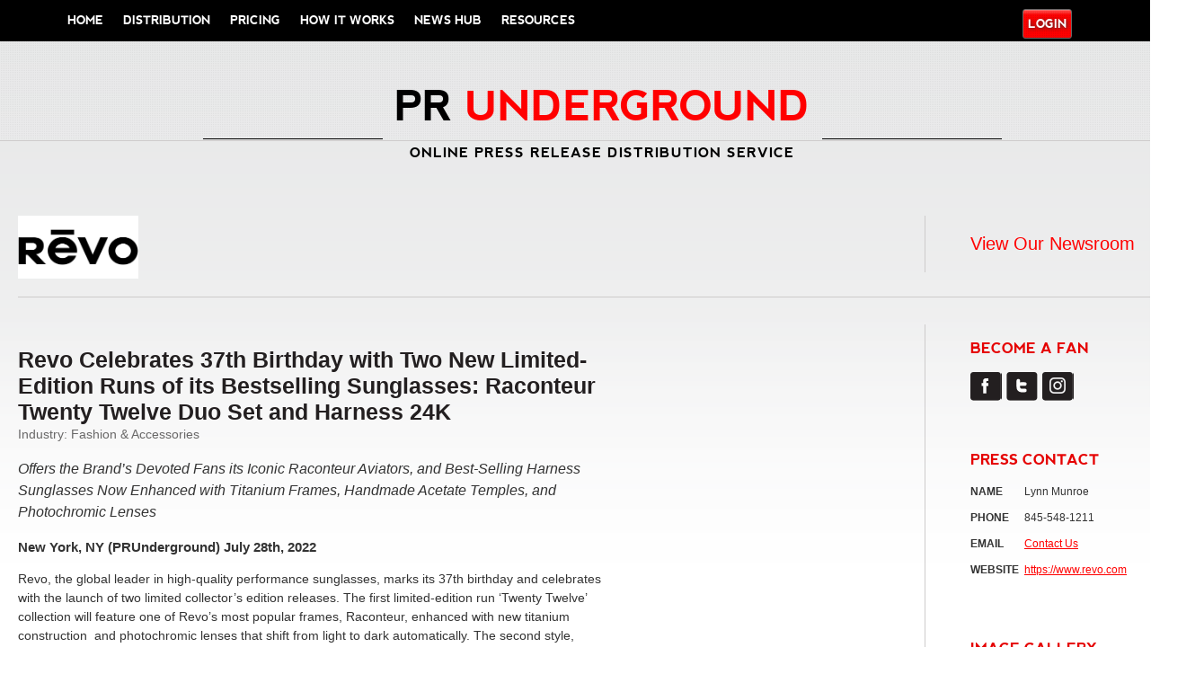

--- FILE ---
content_type: text/html; charset=UTF-8
request_url: https://www.prunderground.com/revo-celebrates-37th-birthday-with-two-new-limited-edition-runs-of-its-bestselling-sunglasses-raconteur-twenty-twelve-duo-set-and-harness-24k/00271942/
body_size: 19152
content:
<!DOCTYPE html PUBLIC "-//W3C//DTD XHTML 1.0 Transitional//EN" "https://www.w3.org/TR/xhtml1/DTD/xhtml1-transitional.dtd">

<!--[if IEMobile 7 ]> <html lang="en-US" prefix="og: https://ogp.me/ns#"class="no-js iem7" xmlns:fb="https://ogp.me/ns/fb#"> <![endif]-->
<!--[if lt IE 7 ]> <html lang="en-US" prefix="og: https://ogp.me/ns#" class="no-js ie6 oldie" xmlns:fb="https://ogp.me/ns/fb#"> <![endif]-->
<!--[if IE 7 ]>    <html lang="en-US" prefix="og: https://ogp.me/ns#" class="no-js ie7 oldie" xmlns:fb="https://ogp.me/ns/fb#"> <![endif]-->
<!--[if IE 8 ]>    <html lang="en-US" prefix="og: https://ogp.me/ns#" class="no-js ie8 oldie" xmlns:fb="https://ogp.me/ns/fb#"> <![endif]-->
<!--[if (gte IE 9)|(gt IEMobile 7)|!(IEMobile)|!(IE)]><!--><html lang="en-US" prefix="og: https://ogp.me/ns#" class="no-js" xmlns:fb="https://ogp.me/ns/fb#"><!--<![endif]-->
  
  <head>
      
<script>
    document.addEventListener('DOMContentLoaded', function() {
        const newsroom = /\/newsrooms\/[\w-]+/; // Matches release URLs like /release-title/00123123/
        const release = /\/([\w-]+)\/(\d+)\/$/; // Matches release URLs like /release-title/00123123/
        const currentURL = window.location.href;

        const contactButton = document.querySelector('a.contact-button');

        if (contactButton && !release.test(currentURL) && !newsroom.test(currentURL)) {
            contactButton.style.display = 'block';
        }
    });
</script>

<!-- Google tag (gtag.js) -->
<!--<script async src="https://www.googletagmanager.com/gtag/js?id=G-4QZR1N33JN"></script>
<script>
  window.dataLayer = window.dataLayer || [];
  function gtag(){dataLayer.push(arguments);}
  gtag('js', new Date());

  gtag('config', 'G-4QZR1N33JN');
</script>-->

<script>
  window.dataLayer = window.dataLayer || [];
</script>

<!-- Google Tag Manager -->
<script>(function(w,d,s,l,i){w[l]=w[l]||[];w[l].push({'gtm.start':
new Date().getTime(),event:'gtm.js'});var f=d.getElementsByTagName(s)[0],
j=d.createElement(s),dl=l!='dataLayer'?'&l='+l:'';j.async=true;j.src=
'https://www.googletagmanager.com/gtm.js?id='+i+dl;f.parentNode.insertBefore(j,f);
})(window,document,'script','dataLayer','GTM-MWXH52L');</script>
<!-- End Google Tag Manager -->

<link href="https://fonts.googleapis.com/css?family=Merriweather+Sans:700,800" rel="stylesheet" />

<style>
   .container {
  text-align: center;
  font-family: 'Merriweather Sans', sans-serif;
}

h2.punderground {
  margin-bottom: 30px;
  font-size: 1.81em;
  line-height: 0.6em;
}

span.punderground {
    margin-left: -15px;
}

.content {
  display: inline-block;
  line-height: 0px;
}

.header {
  font-size: 26.5px;
  padding: 0 10px;
}

.horizontal {
  border-top: 1px solid black;
  display: inline-block;
  width: 200px;
  height: 20px;
}

.header-text {
  text-transform: uppercase;
}

.description-text {
  text-transform: uppercase;
  letter-spacing: 1px;
}

.red {
  color: red;
}

.black {
  color: black !important;
}

.line-height {
  line-height: 0.6em;
}

@media (max-width: 800px) {
   body {
     overflow-x: hidden;
   }
   
  .container {
    margin-top: 20px
  }

  .horizontal {
    width: 5vw;
  }

  .header {
    font-size: 3.6vw;
  }

  h4.description-text {
    font-size: 2.2vw;
  }
}

select#select-nav {
    width: 230px;
}

ul#menu-account {
    padding-top: 5px;
}
</style>
<link rel="shortcut icon" type="image/x-icon" href="https://prunderground.com/favicon_1.ico?new">
    <meta charset="utf-8">
    <meta http-equiv="X-UA-Compatible" content="IE=edge,chrome=1">
    
      
            <title>Revo Celebrates 37th Birthday with Two New Limited-Edition Runs of its Bestselling Sunglasses: Raconteur Twenty Twelve Duo Set and Harness 24K | PRUndergroundPRUnderground</title>
        <!-- mobile optimized -->
    <meta name="viewport" content="width=device-width,initial-scale=1">
    <!-- IE6 toolbar removal -->
    <meta http-equiv="imagetoolbar" content="false" />
<script type="text/javascript">
var gform;gform||(document.addEventListener("gform_main_scripts_loaded",function(){gform.scriptsLoaded=!0}),window.addEventListener("DOMContentLoaded",function(){gform.domLoaded=!0}),gform={domLoaded:!1,scriptsLoaded:!1,initializeOnLoaded:function(o){gform.domLoaded&&gform.scriptsLoaded?o():!gform.domLoaded&&gform.scriptsLoaded?window.addEventListener("DOMContentLoaded",o):document.addEventListener("gform_main_scripts_loaded",o)},hooks:{action:{},filter:{}},addAction:function(o,r,n,t){gform.addHook("action",o,r,n,t)},addFilter:function(o,r,n,t){gform.addHook("filter",o,r,n,t)},doAction:function(o){gform.doHook("action",o,arguments)},applyFilters:function(o){return gform.doHook("filter",o,arguments)},removeAction:function(o,r){gform.removeHook("action",o,r)},removeFilter:function(o,r,n){gform.removeHook("filter",o,r,n)},addHook:function(o,r,n,t,i){null==gform.hooks[o][r]&&(gform.hooks[o][r]=[]);var e=gform.hooks[o][r];null==i&&(i=r+"_"+e.length),gform.hooks[o][r].push({tag:i,callable:n,priority:t=null==t?10:t})},doHook:function(o,r,n){if(n=Array.prototype.slice.call(n,1),null!=gform.hooks[o][r]){var t,i=gform.hooks[o][r];i.sort(function(o,r){return o.priority-r.priority});for(var e=0;e<i.length;e++)"function"!=typeof(t=i[e].callable)&&(t=window[t]),"action"==o?t.apply(null,n):n[0]=t.apply(null,n)}if("filter"==o)return n[0]},removeHook:function(o,r,n,t){if(null!=gform.hooks[o][r])for(var i=gform.hooks[o][r],e=i.length-1;0<=e;e--)null!=t&&t!=i[e].tag||null!=n&&n!=i[e].priority||i.splice(e,1)}});
</script>

    <!-- allow pinned sites -->
    <meta name="application-name" content="PRUnderground" />
    
    <!-- icons & favicons (for more: https://themble.com/support/adding-icons-favicons/) -->
    <link rel="shortcut icon" href="https://www.prunderground.com/wp-content/themes/bones-responsive/favicon.ico">

    <!-- default stylesheet -->
    <link rel="stylesheet" href="https://www.prunderground.com/wp-content/themes/bones-responsive/library/css/normalize.css">    
    
    <!-- Grab Google CDN's jQuery, with a protocol relative URL; fall back to local if necessary -->
    <script src="//ajax.googleapis.com/ajax/libs/jquery/1.8.2/jquery.min.js"></script>
    <script>window.jQuery || document.write(unescape('%3Cscript src="https://www.prunderground.com/wp-content/themes/bones-responsive/library/js/libs/jquery-1.8.2.min.js"%3E%3C/script%3E'))</script>   
        
    <!-- modernizr -->
    <script src="https://www.prunderground.com/wp-content/themes/bones-responsive/library/js/modernizr.full.min.js"></script>
<!--    <script type="text/javascript" src="https://load.fomo.com/api/v1/i21ocimEkiE4T3hH5fdJSw/load.js" async></script> -->
    <link rel="pingback" href="https://www.prunderground.com/xmlrpc.php">
                
    <!-- wordpress head functions -->
    
<!-- Search Engine Optimization by Rank Math PRO - https://rankmath.com/ -->
<meta name="description" content="Revo, the global leader in high-quality performance sunglasses, marks its 37th birthday and celebrates with the launch of two limited collector’s edition"/>
<meta name="robots" content="follow, index, max-snippet:-1, max-video-preview:-1, max-image-preview:large"/>
<link rel="canonical" href="https://www.prunderground.com/revo-celebrates-37th-birthday-with-two-new-limited-edition-runs-of-its-bestselling-sunglasses-raconteur-twenty-twelve-duo-set-and-harness-24k/00271942/" />
<meta property="og:locale" content="en_US" />
<meta property="og:type" content="article" />
<meta property="og:title" content="Revo Celebrates 37th Birthday with Two New Limited-Edition Runs of its Bestselling Sunglasses: Raconteur Twenty Twelve Duo Set and Harness 24K | PRUnderground" />
<meta property="og:description" content="Revo, the global leader in high-quality performance sunglasses, marks its 37th birthday and celebrates with the launch of two limited collector’s edition" />
<meta property="og:url" content="https://www.prunderground.com/revo-celebrates-37th-birthday-with-two-new-limited-edition-runs-of-its-bestselling-sunglasses-raconteur-twenty-twelve-duo-set-and-harness-24k/00271942/" />
<meta property="og:site_name" content="PRUnderground" />
<meta property="article:tag" content="Cliff Robinson" />
<meta property="article:tag" content="Eyewear" />
<meta property="article:tag" content="revo" />
<meta property="article:tag" content="shades" />
<meta property="article:tag" content="Sports" />
<meta property="article:tag" content="sunglasses" />
<meta property="article:tag" content="UV protection" />
<meta property="article:section" content="Fashion &amp; Accessories" />
<meta property="og:updated_time" content="2023-06-05T07:54:06-07:00" />
<meta property="og:image" content="https://prunderground-production-public.s3.amazonaws.com/uploads/2022/07/RV_Duo_still_PR-e1659041242666.jpg" />
<meta property="og:image:secure_url" content="https://prunderground-production-public.s3.amazonaws.com/uploads/2022/07/RV_Duo_still_PR-e1659041242666.jpg" />
<meta property="og:image:width" content="400" />
<meta property="og:image:height" content="267" />
<meta property="og:image:alt" content="Revo Celebrates 37th Birthday with Two New Limited-Edition Runs of its Bestselling Sunglasses: Raconteur Twenty Twelve Duo Set and Harness 24K" />
<meta property="og:image:type" content="image/jpeg" />
<meta property="article:published_time" content="2022-07-28T05:21:00-07:00" />
<meta property="article:modified_time" content="2023-06-05T07:54:06-07:00" />
<meta name="twitter:card" content="summary_large_image" />
<meta name="twitter:title" content="Revo Celebrates 37th Birthday with Two New Limited-Edition Runs of its Bestselling Sunglasses: Raconteur Twenty Twelve Duo Set and Harness 24K | PRUnderground" />
<meta name="twitter:description" content="Revo, the global leader in high-quality performance sunglasses, marks its 37th birthday and celebrates with the launch of two limited collector’s edition" />
<meta name="twitter:image" content="https://prunderground-production-public.s3.amazonaws.com/uploads/2022/07/RV_Duo_still_PR-e1659041242666.jpg" />
<script type="application/ld+json" class="rank-math-schema-pro">{"@context":"https://schema.org","@graph":[{"@type":"Organization","@id":"https://www.prunderground.com/#organization","name":"PRUnderground"},{"@type":"WebSite","@id":"https://www.prunderground.com/#website","url":"https://www.prunderground.com","name":"PRUnderground","alternateName":"PR Underground","publisher":{"@id":"https://www.prunderground.com/#organization"},"inLanguage":"en-US"},{"@type":"ImageObject","@id":"https://prunderground-production-public.s3.amazonaws.com/uploads/2022/07/RV_Duo_still_PR-e1659041242666.jpg","url":"https://prunderground-production-public.s3.amazonaws.com/uploads/2022/07/RV_Duo_still_PR-e1659041242666.jpg","width":"400","height":"267","inLanguage":"en-US"},{"@type":"WebPage","@id":"https://www.prunderground.com/revo-celebrates-37th-birthday-with-two-new-limited-edition-runs-of-its-bestselling-sunglasses-raconteur-twenty-twelve-duo-set-and-harness-24k/00271942/#webpage","url":"https://www.prunderground.com/revo-celebrates-37th-birthday-with-two-new-limited-edition-runs-of-its-bestselling-sunglasses-raconteur-twenty-twelve-duo-set-and-harness-24k/00271942/","name":"Revo Celebrates 37th Birthday with Two New Limited-Edition Runs of its Bestselling Sunglasses: Raconteur Twenty Twelve Duo Set and Harness 24K | PRUnderground","datePublished":"2022-07-28T05:21:00-07:00","dateModified":"2023-06-05T07:54:06-07:00","isPartOf":{"@id":"https://www.prunderground.com/#website"},"primaryImageOfPage":{"@id":"https://prunderground-production-public.s3.amazonaws.com/uploads/2022/07/RV_Duo_still_PR-e1659041242666.jpg"},"inLanguage":"en-US"},{"@type":"Person","@id":"https://www.prunderground.com/revo-celebrates-37th-birthday-with-two-new-limited-edition-runs-of-its-bestselling-sunglasses-raconteur-twenty-twelve-duo-set-and-harness-24k/00271942/#author","name":"CK-Maracaibo","image":{"@type":"ImageObject","@id":"https://secure.gravatar.com/avatar/59daea87fcac555023adba97eac4055b?s=96&amp;d=mm&amp;r=g","url":"https://secure.gravatar.com/avatar/59daea87fcac555023adba97eac4055b?s=96&amp;d=mm&amp;r=g","caption":"CK-Maracaibo","inLanguage":"en-US"},"worksFor":{"@id":"https://www.prunderground.com/#organization"}},{"@type":"NewsArticle","headline":"Revo Celebrates 37th Birthday with Two New Limited-Edition Runs of its Bestselling Sunglasses: Raconteur","datePublished":"2022-07-28T05:21:00-07:00","dateModified":"2023-06-05T07:54:06-07:00","articleSection":"Fashion &amp; Accessories","author":{"@id":"https://www.prunderground.com/revo-celebrates-37th-birthday-with-two-new-limited-edition-runs-of-its-bestselling-sunglasses-raconteur-twenty-twelve-duo-set-and-harness-24k/00271942/#author","name":"CK-Maracaibo"},"publisher":{"@id":"https://www.prunderground.com/#organization"},"description":"Revo, the global leader in high-quality performance sunglasses, marks its 37th birthday and celebrates with the launch of two limited collector\u2019s edition","copyrightYear":"2023","copyrightHolder":{"@id":"https://www.prunderground.com/#organization"},"name":"Revo Celebrates 37th Birthday with Two New Limited-Edition Runs of its Bestselling Sunglasses: Raconteur","@id":"https://www.prunderground.com/revo-celebrates-37th-birthday-with-two-new-limited-edition-runs-of-its-bestselling-sunglasses-raconteur-twenty-twelve-duo-set-and-harness-24k/00271942/#richSnippet","isPartOf":{"@id":"https://www.prunderground.com/revo-celebrates-37th-birthday-with-two-new-limited-edition-runs-of-its-bestselling-sunglasses-raconteur-twenty-twelve-duo-set-and-harness-24k/00271942/#webpage"},"image":{"@id":"https://prunderground-production-public.s3.amazonaws.com/uploads/2022/07/RV_Duo_still_PR-e1659041242666.jpg"},"inLanguage":"en-US","mainEntityOfPage":{"@id":"https://www.prunderground.com/revo-celebrates-37th-birthday-with-two-new-limited-edition-runs-of-its-bestselling-sunglasses-raconteur-twenty-twelve-duo-set-and-harness-24k/00271942/#webpage"}}]}</script>
<!-- /Rank Math WordPress SEO plugin -->

<link rel='dns-prefetch' href='//prunderground-production-public.s3.amazonaws.com' />
<link rel="alternate" type="application/rss+xml" title="PRUnderground &raquo; Feed" href="https://www.prunderground.com/feed/" />
<link rel="alternate" type="application/rss+xml" title="PRUnderground &raquo; Comments Feed" href="https://www.prunderground.com/comments/feed/" />
<link rel="alternate" type="application/rss+xml" title="PRUnderground &raquo; Revo Celebrates 37th Birthday with Two New Limited-Edition Runs of its Bestselling Sunglasses: Raconteur Twenty Twelve Duo Set and Harness 24K Comments Feed" href="https://www.prunderground.com/revo-celebrates-37th-birthday-with-two-new-limited-edition-runs-of-its-bestselling-sunglasses-raconteur-twenty-twelve-duo-set-and-harness-24k/00271942/feed/" />
<script type="text/javascript">
window._wpemojiSettings = {"baseUrl":"https:\/\/s.w.org\/images\/core\/emoji\/14.0.0\/72x72\/","ext":".png","svgUrl":"https:\/\/s.w.org\/images\/core\/emoji\/14.0.0\/svg\/","svgExt":".svg","source":{"concatemoji":"https:\/\/www.prunderground.com\/wp-includes\/js\/wp-emoji-release.min.js?ver=6.3"}};
/*! This file is auto-generated */
!function(i,n){var o,s,e;function c(e){try{var t={supportTests:e,timestamp:(new Date).valueOf()};sessionStorage.setItem(o,JSON.stringify(t))}catch(e){}}function p(e,t,n){e.clearRect(0,0,e.canvas.width,e.canvas.height),e.fillText(t,0,0);var t=new Uint32Array(e.getImageData(0,0,e.canvas.width,e.canvas.height).data),r=(e.clearRect(0,0,e.canvas.width,e.canvas.height),e.fillText(n,0,0),new Uint32Array(e.getImageData(0,0,e.canvas.width,e.canvas.height).data));return t.every(function(e,t){return e===r[t]})}function u(e,t,n){switch(t){case"flag":return n(e,"\ud83c\udff3\ufe0f\u200d\u26a7\ufe0f","\ud83c\udff3\ufe0f\u200b\u26a7\ufe0f")?!1:!n(e,"\ud83c\uddfa\ud83c\uddf3","\ud83c\uddfa\u200b\ud83c\uddf3")&&!n(e,"\ud83c\udff4\udb40\udc67\udb40\udc62\udb40\udc65\udb40\udc6e\udb40\udc67\udb40\udc7f","\ud83c\udff4\u200b\udb40\udc67\u200b\udb40\udc62\u200b\udb40\udc65\u200b\udb40\udc6e\u200b\udb40\udc67\u200b\udb40\udc7f");case"emoji":return!n(e,"\ud83e\udef1\ud83c\udffb\u200d\ud83e\udef2\ud83c\udfff","\ud83e\udef1\ud83c\udffb\u200b\ud83e\udef2\ud83c\udfff")}return!1}function f(e,t,n){var r="undefined"!=typeof WorkerGlobalScope&&self instanceof WorkerGlobalScope?new OffscreenCanvas(300,150):i.createElement("canvas"),a=r.getContext("2d",{willReadFrequently:!0}),o=(a.textBaseline="top",a.font="600 32px Arial",{});return e.forEach(function(e){o[e]=t(a,e,n)}),o}function t(e){var t=i.createElement("script");t.src=e,t.defer=!0,i.head.appendChild(t)}"undefined"!=typeof Promise&&(o="wpEmojiSettingsSupports",s=["flag","emoji"],n.supports={everything:!0,everythingExceptFlag:!0},e=new Promise(function(e){i.addEventListener("DOMContentLoaded",e,{once:!0})}),new Promise(function(t){var n=function(){try{var e=JSON.parse(sessionStorage.getItem(o));if("object"==typeof e&&"number"==typeof e.timestamp&&(new Date).valueOf()<e.timestamp+604800&&"object"==typeof e.supportTests)return e.supportTests}catch(e){}return null}();if(!n){if("undefined"!=typeof Worker&&"undefined"!=typeof OffscreenCanvas&&"undefined"!=typeof URL&&URL.createObjectURL&&"undefined"!=typeof Blob)try{var e="postMessage("+f.toString()+"("+[JSON.stringify(s),u.toString(),p.toString()].join(",")+"));",r=new Blob([e],{type:"text/javascript"}),a=new Worker(URL.createObjectURL(r),{name:"wpTestEmojiSupports"});return void(a.onmessage=function(e){c(n=e.data),a.terminate(),t(n)})}catch(e){}c(n=f(s,u,p))}t(n)}).then(function(e){for(var t in e)n.supports[t]=e[t],n.supports.everything=n.supports.everything&&n.supports[t],"flag"!==t&&(n.supports.everythingExceptFlag=n.supports.everythingExceptFlag&&n.supports[t]);n.supports.everythingExceptFlag=n.supports.everythingExceptFlag&&!n.supports.flag,n.DOMReady=!1,n.readyCallback=function(){n.DOMReady=!0}}).then(function(){return e}).then(function(){var e;n.supports.everything||(n.readyCallback(),(e=n.source||{}).concatemoji?t(e.concatemoji):e.wpemoji&&e.twemoji&&(t(e.twemoji),t(e.wpemoji)))}))}((window,document),window._wpemojiSettings);
</script>
<style type="text/css">
img.wp-smiley,
img.emoji {
	display: inline !important;
	border: none !important;
	box-shadow: none !important;
	height: 1em !important;
	width: 1em !important;
	margin: 0 0.07em !important;
	vertical-align: -0.1em !important;
	background: none !important;
	padding: 0 !important;
}
</style>
	<link rel='stylesheet' id='pru-public-css' href='https://www.prunderground.com/wp-content/plugins/pru-members/assets/css/public-style.css?ver=6.3' type='text/css' media='all' />
<link rel='stylesheet' id='pru-fancy-css' href='https://www.prunderground.com/wp-content/plugins/pru-members/assets/js/fancyapps/source/jquery.fancybox.css?ver=6.3' type='text/css' media='all' />
<link rel='stylesheet' id='pru-modal-css' href='https://www.prunderground.com/wp-content/plugins/pru-members/assets/css/modal.css?ver=6.3' type='text/css' media='all' />
<link rel='stylesheet' id='pru-apprise-css' href='https://www.prunderground.com/wp-content/plugins/pru-members/assets/js/apprise.min.css?ver=6.3' type='text/css' media='all' />
<link rel='stylesheet' id='wp-block-library-css' href='https://www.prunderground.com/wp-includes/css/dist/block-library/style.min.css?ver=6.3' type='text/css' media='all' />
<style id='rank-math-toc-block-style-inline-css' type='text/css'>
.wp-block-rank-math-toc-block nav ol{counter-reset:item}.wp-block-rank-math-toc-block nav ol li{display:block}.wp-block-rank-math-toc-block nav ol li:before{content:counters(item, ".") " ";counter-increment:item}

</style>
<style id='classic-theme-styles-inline-css' type='text/css'>
/*! This file is auto-generated */
.wp-block-button__link{color:#fff;background-color:#32373c;border-radius:9999px;box-shadow:none;text-decoration:none;padding:calc(.667em + 2px) calc(1.333em + 2px);font-size:1.125em}.wp-block-file__button{background:#32373c;color:#fff;text-decoration:none}
</style>
<style id='global-styles-inline-css' type='text/css'>
body{--wp--preset--color--black: #000000;--wp--preset--color--cyan-bluish-gray: #abb8c3;--wp--preset--color--white: #ffffff;--wp--preset--color--pale-pink: #f78da7;--wp--preset--color--vivid-red: #cf2e2e;--wp--preset--color--luminous-vivid-orange: #ff6900;--wp--preset--color--luminous-vivid-amber: #fcb900;--wp--preset--color--light-green-cyan: #7bdcb5;--wp--preset--color--vivid-green-cyan: #00d084;--wp--preset--color--pale-cyan-blue: #8ed1fc;--wp--preset--color--vivid-cyan-blue: #0693e3;--wp--preset--color--vivid-purple: #9b51e0;--wp--preset--gradient--vivid-cyan-blue-to-vivid-purple: linear-gradient(135deg,rgba(6,147,227,1) 0%,rgb(155,81,224) 100%);--wp--preset--gradient--light-green-cyan-to-vivid-green-cyan: linear-gradient(135deg,rgb(122,220,180) 0%,rgb(0,208,130) 100%);--wp--preset--gradient--luminous-vivid-amber-to-luminous-vivid-orange: linear-gradient(135deg,rgba(252,185,0,1) 0%,rgba(255,105,0,1) 100%);--wp--preset--gradient--luminous-vivid-orange-to-vivid-red: linear-gradient(135deg,rgba(255,105,0,1) 0%,rgb(207,46,46) 100%);--wp--preset--gradient--very-light-gray-to-cyan-bluish-gray: linear-gradient(135deg,rgb(238,238,238) 0%,rgb(169,184,195) 100%);--wp--preset--gradient--cool-to-warm-spectrum: linear-gradient(135deg,rgb(74,234,220) 0%,rgb(151,120,209) 20%,rgb(207,42,186) 40%,rgb(238,44,130) 60%,rgb(251,105,98) 80%,rgb(254,248,76) 100%);--wp--preset--gradient--blush-light-purple: linear-gradient(135deg,rgb(255,206,236) 0%,rgb(152,150,240) 100%);--wp--preset--gradient--blush-bordeaux: linear-gradient(135deg,rgb(254,205,165) 0%,rgb(254,45,45) 50%,rgb(107,0,62) 100%);--wp--preset--gradient--luminous-dusk: linear-gradient(135deg,rgb(255,203,112) 0%,rgb(199,81,192) 50%,rgb(65,88,208) 100%);--wp--preset--gradient--pale-ocean: linear-gradient(135deg,rgb(255,245,203) 0%,rgb(182,227,212) 50%,rgb(51,167,181) 100%);--wp--preset--gradient--electric-grass: linear-gradient(135deg,rgb(202,248,128) 0%,rgb(113,206,126) 100%);--wp--preset--gradient--midnight: linear-gradient(135deg,rgb(2,3,129) 0%,rgb(40,116,252) 100%);--wp--preset--font-size--small: 13px;--wp--preset--font-size--medium: 20px;--wp--preset--font-size--large: 36px;--wp--preset--font-size--x-large: 42px;--wp--preset--spacing--20: 0.44rem;--wp--preset--spacing--30: 0.67rem;--wp--preset--spacing--40: 1rem;--wp--preset--spacing--50: 1.5rem;--wp--preset--spacing--60: 2.25rem;--wp--preset--spacing--70: 3.38rem;--wp--preset--spacing--80: 5.06rem;--wp--preset--shadow--natural: 6px 6px 9px rgba(0, 0, 0, 0.2);--wp--preset--shadow--deep: 12px 12px 50px rgba(0, 0, 0, 0.4);--wp--preset--shadow--sharp: 6px 6px 0px rgba(0, 0, 0, 0.2);--wp--preset--shadow--outlined: 6px 6px 0px -3px rgba(255, 255, 255, 1), 6px 6px rgba(0, 0, 0, 1);--wp--preset--shadow--crisp: 6px 6px 0px rgba(0, 0, 0, 1);}:where(.is-layout-flex){gap: 0.5em;}:where(.is-layout-grid){gap: 0.5em;}body .is-layout-flow > .alignleft{float: left;margin-inline-start: 0;margin-inline-end: 2em;}body .is-layout-flow > .alignright{float: right;margin-inline-start: 2em;margin-inline-end: 0;}body .is-layout-flow > .aligncenter{margin-left: auto !important;margin-right: auto !important;}body .is-layout-constrained > .alignleft{float: left;margin-inline-start: 0;margin-inline-end: 2em;}body .is-layout-constrained > .alignright{float: right;margin-inline-start: 2em;margin-inline-end: 0;}body .is-layout-constrained > .aligncenter{margin-left: auto !important;margin-right: auto !important;}body .is-layout-constrained > :where(:not(.alignleft):not(.alignright):not(.alignfull)){max-width: var(--wp--style--global--content-size);margin-left: auto !important;margin-right: auto !important;}body .is-layout-constrained > .alignwide{max-width: var(--wp--style--global--wide-size);}body .is-layout-flex{display: flex;}body .is-layout-flex{flex-wrap: wrap;align-items: center;}body .is-layout-flex > *{margin: 0;}body .is-layout-grid{display: grid;}body .is-layout-grid > *{margin: 0;}:where(.wp-block-columns.is-layout-flex){gap: 2em;}:where(.wp-block-columns.is-layout-grid){gap: 2em;}:where(.wp-block-post-template.is-layout-flex){gap: 1.25em;}:where(.wp-block-post-template.is-layout-grid){gap: 1.25em;}.has-black-color{color: var(--wp--preset--color--black) !important;}.has-cyan-bluish-gray-color{color: var(--wp--preset--color--cyan-bluish-gray) !important;}.has-white-color{color: var(--wp--preset--color--white) !important;}.has-pale-pink-color{color: var(--wp--preset--color--pale-pink) !important;}.has-vivid-red-color{color: var(--wp--preset--color--vivid-red) !important;}.has-luminous-vivid-orange-color{color: var(--wp--preset--color--luminous-vivid-orange) !important;}.has-luminous-vivid-amber-color{color: var(--wp--preset--color--luminous-vivid-amber) !important;}.has-light-green-cyan-color{color: var(--wp--preset--color--light-green-cyan) !important;}.has-vivid-green-cyan-color{color: var(--wp--preset--color--vivid-green-cyan) !important;}.has-pale-cyan-blue-color{color: var(--wp--preset--color--pale-cyan-blue) !important;}.has-vivid-cyan-blue-color{color: var(--wp--preset--color--vivid-cyan-blue) !important;}.has-vivid-purple-color{color: var(--wp--preset--color--vivid-purple) !important;}.has-black-background-color{background-color: var(--wp--preset--color--black) !important;}.has-cyan-bluish-gray-background-color{background-color: var(--wp--preset--color--cyan-bluish-gray) !important;}.has-white-background-color{background-color: var(--wp--preset--color--white) !important;}.has-pale-pink-background-color{background-color: var(--wp--preset--color--pale-pink) !important;}.has-vivid-red-background-color{background-color: var(--wp--preset--color--vivid-red) !important;}.has-luminous-vivid-orange-background-color{background-color: var(--wp--preset--color--luminous-vivid-orange) !important;}.has-luminous-vivid-amber-background-color{background-color: var(--wp--preset--color--luminous-vivid-amber) !important;}.has-light-green-cyan-background-color{background-color: var(--wp--preset--color--light-green-cyan) !important;}.has-vivid-green-cyan-background-color{background-color: var(--wp--preset--color--vivid-green-cyan) !important;}.has-pale-cyan-blue-background-color{background-color: var(--wp--preset--color--pale-cyan-blue) !important;}.has-vivid-cyan-blue-background-color{background-color: var(--wp--preset--color--vivid-cyan-blue) !important;}.has-vivid-purple-background-color{background-color: var(--wp--preset--color--vivid-purple) !important;}.has-black-border-color{border-color: var(--wp--preset--color--black) !important;}.has-cyan-bluish-gray-border-color{border-color: var(--wp--preset--color--cyan-bluish-gray) !important;}.has-white-border-color{border-color: var(--wp--preset--color--white) !important;}.has-pale-pink-border-color{border-color: var(--wp--preset--color--pale-pink) !important;}.has-vivid-red-border-color{border-color: var(--wp--preset--color--vivid-red) !important;}.has-luminous-vivid-orange-border-color{border-color: var(--wp--preset--color--luminous-vivid-orange) !important;}.has-luminous-vivid-amber-border-color{border-color: var(--wp--preset--color--luminous-vivid-amber) !important;}.has-light-green-cyan-border-color{border-color: var(--wp--preset--color--light-green-cyan) !important;}.has-vivid-green-cyan-border-color{border-color: var(--wp--preset--color--vivid-green-cyan) !important;}.has-pale-cyan-blue-border-color{border-color: var(--wp--preset--color--pale-cyan-blue) !important;}.has-vivid-cyan-blue-border-color{border-color: var(--wp--preset--color--vivid-cyan-blue) !important;}.has-vivid-purple-border-color{border-color: var(--wp--preset--color--vivid-purple) !important;}.has-vivid-cyan-blue-to-vivid-purple-gradient-background{background: var(--wp--preset--gradient--vivid-cyan-blue-to-vivid-purple) !important;}.has-light-green-cyan-to-vivid-green-cyan-gradient-background{background: var(--wp--preset--gradient--light-green-cyan-to-vivid-green-cyan) !important;}.has-luminous-vivid-amber-to-luminous-vivid-orange-gradient-background{background: var(--wp--preset--gradient--luminous-vivid-amber-to-luminous-vivid-orange) !important;}.has-luminous-vivid-orange-to-vivid-red-gradient-background{background: var(--wp--preset--gradient--luminous-vivid-orange-to-vivid-red) !important;}.has-very-light-gray-to-cyan-bluish-gray-gradient-background{background: var(--wp--preset--gradient--very-light-gray-to-cyan-bluish-gray) !important;}.has-cool-to-warm-spectrum-gradient-background{background: var(--wp--preset--gradient--cool-to-warm-spectrum) !important;}.has-blush-light-purple-gradient-background{background: var(--wp--preset--gradient--blush-light-purple) !important;}.has-blush-bordeaux-gradient-background{background: var(--wp--preset--gradient--blush-bordeaux) !important;}.has-luminous-dusk-gradient-background{background: var(--wp--preset--gradient--luminous-dusk) !important;}.has-pale-ocean-gradient-background{background: var(--wp--preset--gradient--pale-ocean) !important;}.has-electric-grass-gradient-background{background: var(--wp--preset--gradient--electric-grass) !important;}.has-midnight-gradient-background{background: var(--wp--preset--gradient--midnight) !important;}.has-small-font-size{font-size: var(--wp--preset--font-size--small) !important;}.has-medium-font-size{font-size: var(--wp--preset--font-size--medium) !important;}.has-large-font-size{font-size: var(--wp--preset--font-size--large) !important;}.has-x-large-font-size{font-size: var(--wp--preset--font-size--x-large) !important;}
.wp-block-navigation a:where(:not(.wp-element-button)){color: inherit;}
:where(.wp-block-post-template.is-layout-flex){gap: 1.25em;}:where(.wp-block-post-template.is-layout-grid){gap: 1.25em;}
:where(.wp-block-columns.is-layout-flex){gap: 2em;}:where(.wp-block-columns.is-layout-grid){gap: 2em;}
.wp-block-pullquote{font-size: 1.5em;line-height: 1.6;}
</style>
<link rel='stylesheet' id='wp-pagenavi-css' href='https://www.prunderground.com/wp-content/plugins/wp-pagenavi/pagenavi-css.css?ver=2.70' type='text/css' media='all' />
<link rel='stylesheet' id='jquery.lightbox.min.css-css' href='https://www.prunderground.com/wp-content/plugins/wp-jquery-lightbox/styles/lightbox.min.css?ver=1.4.8' type='text/css' media='all' />
<script type='text/javascript' src='https://www.prunderground.com/wp-content/themes/pru2.0/js/prutheme.js?ver=1.5' id='prutheme-js'></script>
<script type='text/javascript' src='https://www.prunderground.com/wp-content/themes/pru2.0/js/jquery.tools.min.js?ver=1.2' id='jquerytools-js'></script>
<script type='text/javascript' src='https://www.prunderground.com/wp-content/plugins/pru-members/assets/js/fancyapps/source/jquery.fancybox.pack.js?ver=6.3' id='pru-fancy-pack-js'></script>
<script type='text/javascript' src='https://www.prunderground.com/wp-content/plugins/pru-members/assets/js/fancyapps/lib/jquery.mousewheel-3.0.6.pack.js?ver=6.3' id='pru-mousewheel-js'></script>
<script type='text/javascript' id='pru-js-js-extra'>
/* <![CDATA[ */
var pru_js = {"ajaxurl":"https:\/\/www.prunderground.com\/wp-admin\/admin-ajax.php","post_id":"271942"};
/* ]]> */
</script>
<script type='text/javascript' src='https://www.prunderground.com/wp-content/plugins/pru-members/assets/js/pru-new.js?v1_0_0&#038;ver=6.3' id='pru-js-js'></script>
<link rel="https://api.w.org/" href="https://www.prunderground.com/wp-json/" /><link rel="alternate" type="application/json" href="https://www.prunderground.com/wp-json/wp/v2/posts/271942" /><link rel='shortlink' href='https://www.prunderground.com/?p=271942' />
<link rel="alternate" type="application/json+oembed" href="https://www.prunderground.com/wp-json/oembed/1.0/embed?url=https%3A%2F%2Fwww.prunderground.com%2Frevo-celebrates-37th-birthday-with-two-new-limited-edition-runs-of-its-bestselling-sunglasses-raconteur-twenty-twelve-duo-set-and-harness-24k%2F00271942%2F" />
<link rel="alternate" type="text/xml+oembed" href="https://www.prunderground.com/wp-json/oembed/1.0/embed?url=https%3A%2F%2Fwww.prunderground.com%2Frevo-celebrates-37th-birthday-with-two-new-limited-edition-runs-of-its-bestselling-sunglasses-raconteur-twenty-twelve-duo-set-and-harness-24k%2F00271942%2F&#038;format=xml" />

	<!-- Add RSS feeds -->
		
		<link rel="alternate" type="application/rss+xml" title="PRUnderground RSS Comments Feed" href="https://www.prunderground.com/comments/feed/" />
				<link rel="alternate" type="application/rss+xml" title="Revo Celebrates 37th Birthday with Two New Limited-Edition Runs of its Bestselling Sunglasses: Raconteur Twenty Twelve Duo Set and Harness 24K RSS Comments Feed" href="https://www.prunderground.com/revo-celebrates-37th-birthday-with-two-new-limited-edition-runs-of-its-bestselling-sunglasses-raconteur-twenty-twelve-duo-set-and-harness-24k/00271942/feed/" />
						
	<!-- Add RSS (end) -->

        <style type="text/css" id="pf-main-css">
            
				@media screen {
					.printfriendly {
						z-index: 1000; position: relative
					}
					.printfriendly a, .printfriendly a:link, .printfriendly a:visited, .printfriendly a:hover, .printfriendly a:active {
						font-weight: 600;
						cursor: pointer;
						text-decoration: none;
						border: none;
						-webkit-box-shadow: none;
						-moz-box-shadow: none;
						box-shadow: none;
						outline:none;
						font-size: 14px !important;
						color: #6D9F00 !important;
					}
					.printfriendly.pf-alignleft {
						float: left;
					}
					.printfriendly.pf-alignright {
						float: right;
					}
					.printfriendly.pf-aligncenter {
						justify-content: center;
						display: flex; align-items: center;
					}
				}
				
				.pf-button-img {
					border: none;
					-webkit-box-shadow: none; 
					-moz-box-shadow: none; 
					box-shadow: none; 
					padding: 0; 
					margin: 0;
					display: inline; 
					vertical-align: middle;
				}
			  
				img.pf-button-img + .pf-button-text {
					margin-left: 6px;
				}

				@media print {
					.printfriendly {
						display: none;
					}
				}
				        </style>

            
        <style type="text/css" id="pf-excerpt-styles">
          .pf-button.pf-button-excerpt {
              display: none;
           }
        </style>

            		<script>
			jQuery(document).ready(function() {
	
			});
		</script>
		
	
		
		
<!-- facebook open graph stuff -->
<!-- place your facebook app id below --><meta property="fb:app_id" content="1234567890"/>
<meta property="og:site_name" content="PRUnderground"/>
<meta property="og:url" content="https://www.prunderground.com/revo-celebrates-37th-birthday-with-two-new-limited-edition-runs-of-its-bestselling-sunglasses-raconteur-twenty-twelve-duo-set-and-harness-24k/00271942/"/>
<meta property="og:title" content="Revo Celebrates 37th Birthday with Two New Limited-Edition Runs of its Bestselling Sunglasses: Raconteur Twenty Twelve Duo Set and Harness 24K" />
<meta property="og:type" content="article"/>
<meta property="og:description" content="Revo, the global leader in high-quality performance sunglasses, marks its 37th birthday and celebrates with the launch of two limited collector’s edition releases. The first limited-edition run ‘Twenty Twelve’ collection will feature one of Revo’s most popular frames, Raconteur, enhanced with new titanium construction  and photochromic lenses that shift from light to dark automatically. The...  Read more &raquo;" />
<meta property="og:image" content="https://prunderground-production-public.s3.amazonaws.com/uploads/2022/07/RV_Duo_still_PR-e1659041242666.jpg"/>
<!-- end facebook open graph -->
<!-- google +1 tags -->
<meta itemprop="name" content="Revo Celebrates 37th Birthday with Two New Limited-Edition Runs of its Bestselling Sunglasses: Raconteur Twenty Twelve Duo Set and Harness 24K">
<meta itemprop="description" content="Revo, the global leader in high-quality performance sunglasses, marks its 37th birthday and celebrates with the launch of two limited collector’s edition releases. The first limited-edition run ‘Twenty Twelve’ collection will feature one of Revo’s most popular frames, Raconteur, enhanced with new titanium construction  and photochromic lenses that shift from light to dark automatically. The...  Read more &raquo;">
<meta itemprop="image" content="https://prunderground-production-public.s3.amazonaws.com/uploads/2022/07/RV_Duo_still_PR-e1659041242666.jpg">
<!-- end google +1 tags -->
<link rel="amphtml" href="https://www.prunderground.com/revo-celebrates-37th-birthday-with-two-new-limited-edition-runs-of-its-bestselling-sunglasses-raconteur-twenty-twelve-duo-set-and-harness-24k/00271942/amp/">    <!-- end of wordpress head -->
        <link rel="stylesheet" href="https://www.prunderground.com/wp-content/themes/pru2.0/style.css?version=1.2">
    
    <!--[if lt IE 9]>
        <link rel="stylesheet" href="https://www.prunderground.com/wp-content/themes/bones-responsive/library/css/ie.css"> 
      <link rel="stylesheet" href="https://www.prunderground.com/wp-content/themes/pru2.0/css/ie.css">
    <![endif]-->
        
      
  </head>
  <body class="post-template-default single single-post postid-271942 single-format-standard">
<!-- Google Tag Manager (noscript) -->
<noscript><iframe src="https://www.googletagmanager.com/ns.html?id=GTM-MWXH52L"
height="0" width="0" style="display:none;visibility:hidden"></iframe></noscript>
<!-- End Google Tag Manager (noscript) -->
    <div id="container">
      <nav role="navigation">
        <div class="nav-inner wrap">
          <div class="menu-main-container"><ul id="menu-main" class="menu"><li id="menu-item-9915" class="menu-item menu-item-type-post_type menu-item-object-page menu-item-home menu-item-9915"><a href="https://www.prunderground.com/">Home</a></li>
<li id="menu-item-314093" class="menu-item menu-item-type-post_type menu-item-object-page menu-item-314093"><a href="https://www.prunderground.com/prunderground-com-press-release-syndication-news-websites/">Distribution</a></li>
<li id="menu-item-9920" class="menu-item menu-item-type-post_type menu-item-object-page menu-item-9920"><a title="Plans &#038; Pricing" href="https://www.prunderground.com/press-release-packages/">Pricing</a></li>
<li id="menu-item-9919" class="menu-item menu-item-type-post_type menu-item-object-page menu-item-9919"><a href="https://www.prunderground.com/howitworks/">How it Works</a></li>
<li id="menu-item-9917" class="menu-item menu-item-type-post_type menu-item-object-page current_page_parent menu-item-has-children menu-item-9917"><a href="https://www.prunderground.com/archived-releases/">News Hub</a>
<ul class="sub-menu">
	<li id="menu-item-70293" class="menu-item menu-item-type-custom menu-item-object-custom menu-item-70293"><a href="https://www.prunderground.com/archived-releases/">Search</a></li>
</ul>
</li>
<li id="menu-item-11635" class="menu-item menu-item-type-post_type menu-item-object-page menu-item-has-children menu-item-11635"><a href="https://www.prunderground.com/resources/">Resources</a>
<ul class="sub-menu">
	<li id="menu-item-9918" class="menu-item menu-item-type-post_type menu-item-object-page menu-item-9918"><a href="https://www.prunderground.com/faq/">FAQs</a></li>
	<li id="menu-item-315571" class="menu-item menu-item-type-post_type menu-item-object-page menu-item-315571"><a href="https://www.prunderground.com/editorial-guidelines/">Editorial Guidelines</a></li>
	<li id="menu-item-315572" class="menu-item menu-item-type-post_type menu-item-object-page menu-item-315572"><a href="https://www.prunderground.com/contact-us/">Contact Us</a></li>
	<li id="menu-item-11639" class="menu-item menu-item-type-post_type menu-item-object-page menu-item-11639"><a href="https://www.prunderground.com/resources/how-to-create-your-online-newsroom/">Creating Your Newsroom</a></li>
	<li id="menu-item-11638" class="menu-item menu-item-type-post_type menu-item-object-page menu-item-11638"><a href="https://www.prunderground.com/resources/how-to-create-your-social-media-press-release/">Creating Your Press Release</a></li>
	<li id="menu-item-11636" class="menu-item menu-item-type-post_type menu-item-object-page menu-item-11636"><a href="https://www.prunderground.com/resources/dos-donts-when-writing-a-social-media-press-release/">Writing A Press Release Tips</a></li>
	<li id="menu-item-9921" class="menu-item menu-item-type-taxonomy menu-item-object-category menu-item-9921"><a href="https://www.prunderground.com/category/blog/">Blog</a></li>
</ul>
</li>
</ul></div>					<div class="responsive"><select id="select-nav" class="select-nav dropdown-menu"><option value="" class="blank">&#8211;Jump To&#8211;</option><option class="menu-item menu-item-type-post_type menu-item-object-page menu-item-home menu-item-9915 menu-item-depth-0" value="https://www.prunderground.com/">Home</option>
<option class="menu-item menu-item-type-post_type menu-item-object-page menu-item-314093 menu-item-depth-0" value="https://www.prunderground.com/prunderground-com-press-release-syndication-news-websites/">Distribution</option>
<option class="menu-item menu-item-type-post_type menu-item-object-page menu-item-9920 menu-item-depth-0" value="https://www.prunderground.com/press-release-packages/">Pricing</option>
<option class="menu-item menu-item-type-post_type menu-item-object-page menu-item-9919 menu-item-depth-0" value="https://www.prunderground.com/howitworks/">How it Works</option>
<option class="menu-item menu-item-type-post_type menu-item-object-page current_page_parent menu-item-has-children menu-item-9917 menu-item-depth-0" value="https://www.prunderground.com/archived-releases/">News Hub</option>	<option class="menu-item menu-item-type-custom menu-item-object-custom menu-item-70293 menu-item-depth-1" value="https://www.prunderground.com/archived-releases/">&ndash;&nbsp;Search</option>

<option class="menu-item menu-item-type-post_type menu-item-object-page menu-item-has-children menu-item-11635 menu-item-depth-0" value="https://www.prunderground.com/resources/">Resources</option>	<option class="menu-item menu-item-type-post_type menu-item-object-page menu-item-9918 menu-item-depth-1" value="https://www.prunderground.com/faq/">&ndash;&nbsp;FAQs</option>
	<option class="menu-item menu-item-type-post_type menu-item-object-page menu-item-315571 menu-item-depth-1" value="https://www.prunderground.com/editorial-guidelines/">&ndash;&nbsp;Editorial Guidelines</option>
	<option class="menu-item menu-item-type-post_type menu-item-object-page menu-item-315572 menu-item-depth-1" value="https://www.prunderground.com/contact-us/">&ndash;&nbsp;Contact Us</option>
	<option class="menu-item menu-item-type-post_type menu-item-object-page menu-item-11639 menu-item-depth-1" value="https://www.prunderground.com/resources/how-to-create-your-online-newsroom/">&ndash;&nbsp;Creating Your Newsroom</option>
	<option class="menu-item menu-item-type-post_type menu-item-object-page menu-item-11638 menu-item-depth-1" value="https://www.prunderground.com/resources/how-to-create-your-social-media-press-release/">&ndash;&nbsp;Creating Your Press Release</option>
	<option class="menu-item menu-item-type-post_type menu-item-object-page menu-item-11636 menu-item-depth-1" value="https://www.prunderground.com/resources/dos-donts-when-writing-a-social-media-press-release/">&ndash;&nbsp;Writing A Press Release Tips</option>
	<option class="menu-item menu-item-type-taxonomy menu-item-object-category menu-item-9921 menu-item-depth-1" value="https://www.prunderground.com/category/blog/">&ndash;&nbsp;Blog</option>

</select></div>          <div class="menu-account-container">
            <ul id="menu-account" class="menu">
            <li id="menu-item-8142" class="menu-item menu-item-type-post_type menu-item-object-page menu-item-8142">
              <a href="/my-account/" class="pru-button">Login</a>
            </li>
            </ul>
          </div>        
      </div>
      </nav>
      
      <header role="banner">
      
        <div id="inner-header" class="wrap clearfix">
          <!-- to use a image just replace the bloginfo('name') with your img src and remove the surrounding <p> -->
          <div>
                                            <div class="container">
  <div class="horizontal"></div>

  <div class="content">
    <div class="header line-height">
      <h2>
        <a href="https://www.prunderground.com">
            <span class="header-text black">PR</span> <span class="header-text red prunderground">UNDERGROUND<span>
        </a>
      </h2>
    </div>

    <div class="description">
      <h4 class="description-text black">
            Online Press Release Distribution Service
      </h4>
    </div>
  </div>

  <div class="horizontal"></div>
</div>
                                        </div>
          
          <!-- if you'd like to use the site description you can un-comment it below -->
                          
        </div> <!-- end #inner-headers -->
      
      </header> <!-- end header -->
<div id="content">

    <div id="inner-content" class="wrap clearfix">

        
        
                
                    
<style>
        #cwrap > div > div {
        width: 600px !important;
        right: 35px !important;
        position: relative;
    }
    </style>
<div id="main-release" role="main">

	<article id="post-271942" class="clearfix post-271942 post type-post status-publish format-standard has-post-thumbnail hentry category-fashion tag-cliff-robinson tag-eyewear tag-revo tag-shades tag-sports tag-sunglasses tag-uv-protection" role="article" itemscope itemtype="http://schema.org/BlogPosting">

		<div id="release-head">

			<header class="newsroom-titles">
				
				<h3>
											<img class="newsroom-logo" src="https://prunderground-production-public.s3.amazonaws.com/uploads/2023/06/Revo_logo_1200x628px.jpg" alt="Revo" />
									</h3>
				<h2><a href="https://www.prunderground.com/newsrooms/revo">View Our Newsroom</a></h2>
			</header> <!-- end article header -->

			<!-- <div id="share-buttons"> -->
							<!-- </div> -->
		</div><!-- #release-head -->


		<div class="clear release-body info-contact">
			<div class="newsroom-info">

				<section class="newsroom-about" itemprop="articleBody">

					<h1>Revo Celebrates 37th Birthday with Two New Limited-Edition Runs of its Bestselling Sunglasses: Raconteur Twenty Twelve Duo Set and Harness 24K</h1>

					<p class="industry">Industry: <a href="https://www.prunderground.com/category/industry/fashion/" rel="category tag">Fashion &amp; Accessories</a></p>

					<p class="summary">Offers the Brand’s Devoted Fans its Iconic Raconteur Aviators, and Best-Selling Harness Sunglasses Now Enhanced with Titanium Frames, Handmade Acetate Temples, and Photochromic Lenses 
					<p class="region">New York, NY (PRUnderground) July 28th, 2022</p>

					                        <script>
                            jQuery.noConflict();
                            jQuery(document).ready(function() {
                                const img_src = 'https://prunderground-production-public.s3.amazonaws.com/uploads/2022/07/RV_Duo_still_PR-235x157.jpg';
                                if (img_src) { jQuery('#cwrap p:eq(1)').prepend('<img src="'+img_src+'" class="alignleft" alt="" style="max-width: 300px;" />') }
                            });
                        </script>
						<noscript>
							<img src="httpss://prunderground-production-public.s3.amazonaws.com/uploads/2022/07/RV_Duo_still_PR-235x157.jpg" class="alignleft"  alt="" style="max-width: 300px;"/>
						</noscript>
										<div id="cwrap">
                                        					<div class="pf-content"><p>Revo, the global leader in high-quality performance sunglasses, marks its 37th birthday and celebrates with the launch of two limited collector’s edition releases. The first limited-edition run ‘Twenty Twelve’ collection will feature one of Revo’s most popular frames, Raconteur, enhanced with new titanium construction  and photochromic lenses that shift from light to dark automatically. The second style, Harness 24K, is based on the brand’s best-selling sport style now featuring 24 karat gold detailing and photochromic lenses for Revo collectors and adventure enthusiasts alike.</p>
<p>The Twenty Twelve collection and Harness 24K both launch today and will be exclusively sold on the Revo website. The Twenty Twelve Collection is a limited run of 500 pairs, and the Harness 24K is a limited run of 300 pairs, all individually engraved with serial numbers.</p>
<p>The best-selling Raconteur style was originally introduced to Revo customers back in 2012 where it immediately attained legendary status. Today, the same style is available, refreshed and enhanced for unmatched visual clarity and eye protection. The new collection introduces titanium construction with handmade acetate temples, to augment the beloved detailed eye rim of Raconteur.</p>
<p>For this limited run, the Twenty Twelve is available in two shapes:</p>
<ul>
<li><strong>Twenty Twelve 1</strong> is a thinner, lighter replica of Revo’s Raconteur style with a light-adaptive Evergreen Photochromic lens</li>
</ul>
<ul>
<li><strong>Twenty Twelve 2</strong> presents Raconteur reimagined as a titanium navigator with a light-adaptive Blue Water Photochromic lens</li>
</ul>
<p>Revo’s best-selling Harness is known for its modern, smooth, comfortable fit with a subtle wrap, protecting from glare at all angles. Now, with a reimagined twist, this pair of sunglasses will boast authentic 24K gold detailing along with the technologically advanced polarized photochromic lenses that shift subtly from light to dark in varying light conditions.</p>
<p>“Since Revo’s debut in 1985, the classic Raconteur aviator and Harness sunglasses have had great success and we are thrilled to share these limited-edition releases that encompass all of the best features of the originals, along with the visual clarity, protection and sleek style of these anniversary frames,” said CEO Cliff Robinson. “The Twenty Twelve collection and Harness 24K were created for those nostalgic Revo fans who fell in love with our sunglasses many years ago.”</p>
<p>The two new Twenty Twelve styles are available in a collector’s twin set gift box. The Twenty Twelve collection retails for $599 for the exclusive twin set. The Harness 24K retails for $349.</p>
<p>Revo sunglasses harness NASA-based technology for a lens that protects, enhances, and improves the way we see the world. Every Revo lens protects from 100% of UVA, UVB, and UVC light to help prevent vision problems.</p>
<p>To learn more about the Revo ‘Twenty Twelve’ collection and Harness 24K or to purchase them, please visit <a href="https://www.revo.com" rel="nofollow noopener">www.revo.com</a>.		</p>
<p>
                    <strong>About Revo</strong>
                </p>
<p>Founded in 1985, Revo quickly became a global performance eyewear brand known as the leader in polarized lens technology. Revo sunglasses were first created by utilizing lens technology developed by NASA as solar protection for satellites. Now, 40 years later, Revo continues to build on its rich tradition of technology and innovation by offering the clearest and most advanced high-contrast polarized eyewear in the world. Revo sunglasses and goggles are sold globally on Revo.com and in the optical, golf and specialty channels. Revo has two flagship retail locations: Soho, New York City and Barcelona, Spain. </p>
<p>For more information, visit <a href="http://www.revo.com" rel="nofollow noopener">www.revo.com.</a> </p>
<div class="printfriendly pf-button pf-button-content pf-alignright"><a href="#" onClick="window.print(); return false;" title="Printer Friendly, PDF & Email" rel="nofollow"><img class="pf-button-img" src="https://cdn.printfriendly.com/buttons/printfriendly-pdf-button-nobg.png" alt="Print Friendly, PDF & Email" style="width: 112px;height: 24px;"  /></a></div></div>                                            					</div>





				</section> <!-- end article section -->

			</div><!-- .newsroom-info -->

                            <style>
    /* The Modal (background) */
    .modal {
        display: none; /* Hidden by default */
        position: fixed; /* Stay in place */
        z-index: 999999999999; /* Sit on top */
        padding-top: 100px; /* Location of the box */
        left: 0;
        top: 0;
        width: 100%; /* Full width */
        height: 100%; /* Full height */
        overflow: auto; /* Enable scroll if needed */
        background-color: rgb(0,0,0); /* Fallback color */
        background-color: rgba(0,0,0,0.4); /* Black w/ opacity */
        border: 1px solid #666;
    }

    /* Modal Content */
    .modal-content {
        background-color: #fefefe;
        margin: auto;
        padding: 20px;
        border: 1px solid #888;
        width: 70%;
    }

    /* The Close Button */
    .close {
        color: #aaaaaa;
        float: right;
        font-size: 28px;
        font-weight: bold;
    }

    .close:hover,
    .close:focus {
        color: #000;
        text-decoration: none;
        cursor: pointer;
    }

    .form-size {
        width: 100%;
    }

    .text-input {
        height: 30px;
        border: 1px solid #666;
        border-radius: 4px;
        box-shadow: inset 1px 1px 5px #ccc;
    }

    .textarea {
        height: 150px;
    }
</style>
<div id="contact-us-modal" class="modal">

    <!-- Modal content -->
    <div class="modal-content">
        <span class="close">&times;</span>
        <!-- Display gravity form -->
        <script type="text/javascript"></script>
                <div class='gf_browser_chrome gform_wrapper gravity-theme' id='gform_wrapper_19' >
                        <div class='gform_heading'>
                            <h2 class="gform_title">Contact Us (Press Contact)</h2>
                            <span class='gform_description'>We would love to hear from you! Please fill out this form and we will get in touch with you shortly.</span>
							<p class='gform_required_legend'>&quot;<span class="gfield_required gfield_required_asterisk">*</span>&quot; indicates required fields</p>
                        </div><form method='post' enctype='multipart/form-data'  id='gform_19'  action='/revo-celebrates-37th-birthday-with-two-new-limited-edition-runs-of-its-bestselling-sunglasses-raconteur-twenty-twelve-duo-set-and-harness-24k/00271942/' >
                        <div class='gform_body gform-body'><div id='gform_fields_19' class='gform_fields top_label form_sublabel_below description_below'><div id="field_19_9" class="gfield gfield--width-full gfield_contains_required field_sublabel_below field_description_below gfield_visibility_visible" ><label class='gfield_label' for='input_19_9' >Name<span class="gfield_required"><span class="gfield_required gfield_required_asterisk">*</span></span></label><div class='ginput_container ginput_container_text'><input name='input_9' id='input_19_9' type='text' value='' class='large'     aria-required="true" aria-invalid="false"   /> </div></div><div id="field_19_5" class="gfield gfield--width-half field_sublabel_below field_description_below gfield_visibility_visible" ><label class='gfield_label' for='input_19_5' >Phone</label><div class='ginput_container ginput_container_phone'><input name='input_5' id='input_19_5' type='text' value='' class='large'    aria-invalid="false"   /></div></div><div id="field_19_6" class="gfield gfield--width-half gfield_contains_required field_sublabel_below field_description_below gfield_visibility_visible" ><label class='gfield_label' for='input_19_6' >Email<span class="gfield_required"><span class="gfield_required gfield_required_asterisk">*</span></span></label><div class='ginput_container ginput_container_email'>
                            <input name='input_6' id='input_19_6' type='text' value='' class='large'    aria-required="true" aria-invalid="false"  />
                        </div></div><div id="field_19_8" class="gfield gfield--width-full gfield_contains_required field_sublabel_below field_description_below gfield_visibility_visible" ><label class='gfield_label' for='input_19_8' >Subject<span class="gfield_required"><span class="gfield_required gfield_required_asterisk">*</span></span></label><div class='ginput_container ginput_container_text'><input name='input_8' id='input_19_8' type='text' value='Your press release on PRUnderground' class='large'     aria-required="true" aria-invalid="false"   /> </div></div><div id="field_19_7" class="gfield gfield_contains_required field_sublabel_below field_description_below gfield_visibility_visible" ><label class='gfield_label' for='input_19_7' >Message<span class="gfield_required"><span class="gfield_required gfield_required_asterisk">*</span></span></label><div class='ginput_container ginput_container_textarea'><textarea name='input_7' id='input_19_7' class='textarea medium'     aria-required="true" aria-invalid="false"   rows='10' cols='50'></textarea></div></div><div id="field_19_14" class="gfield gfield--width-full field_admin_only field_sublabel_below field_description_below gfield_visibility_administrative" ><input name='input_14' id='input_19_14' class='gform_hidden' type='hidden' value='chris@maracaibomedia.com'/></div><div id="field_19_15" class="gfield gform_validation_container field_sublabel_below field_description_below gfield_visibility_visible" ><label class='gfield_label' for='input_19_15' >Comments</label><div class='ginput_container'><input name='input_15' id='input_19_15' type='text' value='' /></div><div class='gfield_description' id='gfield_description_19_15'>This field is for validation purposes and should be left unchanged.</div></div></div></div>
        <div class='gform_footer top_label'> <input type='submit' id='gform_submit_button_19' class='gform_button button' value='Submit'  onclick='if(window["gf_submitting_19"]){return false;}  window["gf_submitting_19"]=true;  ' onkeypress='if( event.keyCode == 13 ){ if(window["gf_submitting_19"]){return false;} window["gf_submitting_19"]=true;  jQuery("#gform_19").trigger("submit",[true]); }' /> 
            <input type='hidden' class='gform_hidden' name='is_submit_19' value='1' />
            <input type='hidden' class='gform_hidden' name='gform_submit' value='19' />
            
            <input type='hidden' class='gform_hidden' name='gform_unique_id' value='' />
            <input type='hidden' class='gform_hidden' name='state_19' value='WyJbXSIsImZhN2M1ZTVlNTRiNTFkZTI0M2ViNTI3YTQwNDY4MzMwIl0=' />
            <input type='hidden' class='gform_hidden' name='gform_target_page_number_19' id='gform_target_page_number_19' value='0' />
            <input type='hidden' class='gform_hidden' name='gform_source_page_number_19' id='gform_source_page_number_19' value='1' />
            <input type='hidden' name='gform_field_values' value='' />
            
        </div>
                        <p style="display: none !important;"><label>&#916;<textarea name="ak_hp_textarea" cols="45" rows="8" maxlength="100"></textarea></label><input type="hidden" id="ak_js_1" name="ak_js" value="205"/><script>document.getElementById( "ak_js_1" ).setAttribute( "value", ( new Date() ).getTime() );</script></p></form>
                        </div>    </div>
</div>

<div class="newsroom-contact">

    <!-- Big logo widget -->

            <div class="widget">
            <h3 class="box-title">Become a Fan</h3>
            <ul class="social-icons">
                                    <li class="facebook"><a href="https://www.facebook.com/RevoSunglasses" target="_blank" rel="nofollow">Facebook</a></li>
                                                    <li class="twitter"><a href="https://twitter.com/RevoSunglasses" target="_blank" rel="nofollow">Twitter</a></li>
                                                                                    <li class="instagram"><a href="https://www.instagram.com/revo/" target="_blank" rel="nofollow">Instagram</a></li>
                            </ul>
        </div><!-- widget -->

        <div class="widget">
            <h3 class="box-title clear">Press Contact</h3>
            <dl>
                <dt>Name</dt>
                <dd>Lynn Munroe</dd>
                <dt>Phone</dt>
                <dd>845-548-1211</dd>
                <dt>Email</dt>
                <dd><a id="contact-us" href="#">Contact Us</a></dd>
                <dt>Website</dt>
                <dd>
                                            <a href="https://www.revo.com" target="_blank">https://www.revo.com</a>
                                    </dd>
            </dl>
        </div><!-- widget -->

                    <div class="images widget">
                <h3>Image Gallery</h3>
                <ul class="company-gallery">
                    <li class="odd"><a href="https://prunderground-production-public.s3.amazonaws.com/uploads/2022/07/RV_Duo_still_PR-e1659041242666.jpg" rel="lightbox[Revo]"><img style="max-width: 55%; max-height: 55%;" src="https://prunderground-production-public.s3.amazonaws.com/uploads/2022/07/RV_Duo_still_PR-e1659041242666.jpg"></a></li>                </ul>
            </div><!-- widget -->
            


            
</div><!-- .newsroom-contact -->
<script>
    jQuery(function() {
        var $modal = jQuery('#contact-us-modal');
        var span = document.getElementsByClassName("close")[0];
        var $contactBtn = jQuery('#contact-us');
        var $submit = jQuery('#contact-us-form');

        span.onclick = function() {
            $modal.hide();
        };

        $contactBtn.on('click', function() {
            $modal.show();
        });

        
        $submit.on('submit', function(e) {
            e.preventDefault();
            let $fromName = jQuery('#from-name');
            let $fromEmail = jQuery('#from-email');
            let $fromSubject = jQuery('#from-subject');
            let $fromBody = jQuery('#from-body');

            if ($fromBody.val() == '') {
                alert('Please enter a body');
            }

            jQuery.post(window.location.href, {from_name: $fromName.val(), from_email: $fromEmail.val(), from_subject: $fromSubject.val(), from_body: $fromBody.val()}, function(data) {
                $modal.hide();
            });
        });

    });

</script>
            
		</div><!-- .info-contact -->

	</article> <!-- end article -->

	<!--<h3>Website</h3>-->
	        <!--<iframe src="https://www.revo.com" width="99%" height="500"> </iframe>-->
		<div class="tags">
		Tags: <a href="https://www.prunderground.com/tag/cliff-robinson/" rel="tag">Cliff Robinson</a>, <a href="https://www.prunderground.com/tag/eyewear/" rel="tag">Eyewear</a>, <a href="https://www.prunderground.com/tag/revo/" rel="tag">revo</a>, <a href="https://www.prunderground.com/tag/shades/" rel="tag">shades</a>, <a href="https://www.prunderground.com/tag/sports/" rel="tag">Sports</a>, <a href="https://www.prunderground.com/tag/sunglasses/" rel="tag">sunglasses</a>, <a href="https://www.prunderground.com/tag/uv-protection/" rel="tag">UV protection</a>	</div>
</div><!-- #main -->


                                			



    </div> <!-- #inner-content -->

</div> <!-- end #content -->

			<div class="bottom-wrap wrap">
				<div id="bottom">
					<div class="left widget-column">
						<!-- recent posts widget -->
														<div id="recent-posts" class="widget widget_rrm_recent_posts">
<h2 class="widgettitle">Latest News</h2>
<ul>
	<li>
		<h3>
			<a href="https://www.prunderground.com/advanced-plumbing-hvac-urges-dfw-homeowners-to-watch-for-hidden-plumbing-and-heating-damage-after-ice-and-freezing-temperatures/00371612/" rel="bookmark" title="4:23 pm">Advanced Plumbing &#038; HVAC Urges DFW Homeowners to Watch for Hidden Plumbing and Heating Damage After Ice and Freezing Temperatures</a></h3>
			<p>Posted on 4:23 pm</p>
	</li>
		<li>
		<h3>
			<a href="https://www.prunderground.com/driving-successful-lives-of-detroit-reflects-on-a-year-of-giving-and-plans-to-expand-efforts-in-2026-thru-car-donations-and-real-estate-donations/00371600/" rel="bookmark" title="1:51 pm">Driving Successful Lives of Detroit Reflects on a Year of Giving and Plans to Expand Efforts in 2026 Thru Car Donations and Real Estate Donations</a></h3>
			<p>Posted on 1:51 pm</p>
	</li>
	</ul>
	<p><a href="https://www.prunderground.com/archived-releases/" class="more">READ MORE</a></p>
</div>
					</div>
					<div class="middle widget-column">
						<div id="block-23" class="widget widget_block widget_text">
<h2 class="widgettitle">Case Studies</h2><p><ul>
 	<li><b>Case Study:</b> <a href="https://www.prunderground.com/case-study-using-a-press-release-to-publicize-a-kickstarter-crowdfunding-project-9-tips/0077188/">A press release to publicize a Kickstarter crowdfunding project (9 Tips!)</a></li>
 	<li><b>Case Study:</b> <a href="https://www.prunderground.com/?p=58946">Press Release on Nashville's Uber for Medicine</a></li>
 	<li><b>Case Study:</b> <a href="https://www.prunderground.com/case-study-results-a-press-release-to-announce-social-media-day-in-texas/0036781/">A press release to announce a social media conference in Texas</a></li>
 	<li><!--
 	<li><b>Case Study:</b> <a href="https://www.prunderground.com/case-study-wine-marketing-with-an-seo-press-release/0033458/">Wine marketing with an SEO press release</a></li>
--></li>
 	<li><b>Case Study: </b><a href="https://www.prunderground.com/case-study-social-media-press-release-to-help-launch-a-kickstarter-campaign/0033110/">Social Media Press Release to help launch a KickStarter campaign</a></li>
 	<li><center><b><a href="https://www.prunderground.com/category/blog/case-studies/">Read More --&gt;</a></b></center></li>
</ul></p>
</div>					</div>
					<div class="right widget-column">
						<!DOCTYPE html PUBLIC "-//W3C//DTD HTML 4.0 Transitional//EN" "http://www.w3.org/TR/REC-html40/loose.dtd">
<html><body><div id="block-24" class="widget widget_block widget_media_image">
<h2 class="widgettitle">Distribution Points</h2><figure class="wp-block-image size-full"><img width="373" height="290" src="https://prunderground-production-public.s3.amazonaws.com/uploads/2025/07/prunderground-news-websites.png" alt="" class="wp-image-357410" srcset="https://prunderground-production-public.s3.amazonaws.com/uploads/2025/07/prunderground-news-websites.png 373w, https://prunderground-production-public.s3.amazonaws.com/uploads/2025/07/prunderground-news-websites-235x183.png 235w" sizes="(max-width: 373px) 100vw, 373px"></figure>
</div></body></html>
					</div>
				</div><!-- #bottom -->
			</div><!-- .wrap -->
			
			<footer id="main-footer" role="contentinfo">
			
				<div id="inner-footer" class="wrap clearfix">
					
					<div id="copy">
						<div class="logo"><h5>PRUnderground</h5></div>
						
						<p>&copy;2026 PR Underground</p>
					</div>
					
					<div class="first section">
						<!DOCTYPE html PUBLIC "-//W3C//DTD HTML 4.0 Transitional//EN" "http://www.w3.org/TR/REC-html40/loose.dtd">
<html><body><div id="text-19" class="widget widget_text"><h2 class="widgettitle">Talk to us!</h2>
<div class="textwidget"><p>If you need any help, please <a href="https://www.prunderground.com/contact-us/">contact us</a> or give us a call on <br> (646) 801-6772!</p>
</div>

<!-- stardevelop.com Live Help International Copyright - All Rights Reserved //-->
<!--  BEGIN stardevelop.com Live Help Messenger Code - Copyright - NOT PERMITTED TO MODIFY IMAGE MAP/CODE/LINKS //-->
<!--<a href="#" class="LiveHelpButton default"><img src="https://www.prunderground.com/livehelp/go.php" id="LiveHelpStatusDefault" width="195px" name="LiveHelpStatusDefault" border="0" alt="Live Help" class="LiveHelpStatus"/></a>-->
<!--  END stardevelop.com Live Help Messenger Code - Copyright - NOT PERMITTED TO MODIFY IMAGE MAP/CODE/LINKS //-->
<!-- stardevelop.com Live Help International Copyright - All Rights Reserved //-->

</div></body></html>
					</div>
					<div class="second section">
						<!DOCTYPE html PUBLIC "-//W3C//DTD HTML 4.0 Transitional//EN" "http://www.w3.org/TR/REC-html40/loose.dtd">
<html><body><div id="nav_menu-3" class="widget widget_nav_menu"><h2 class="widgettitle">Our Site</h2><div class="menu-our-site-container"><ul id="menu-our-site" class="menu"><li id="menu-item-9927" class="menu-item menu-item-type-post_type menu-item-object-page menu-item-home menu-item-9927"><a href="https://www.prunderground.com/">Home</a></li>
<li id="menu-item-314092" class="menu-item menu-item-type-post_type menu-item-object-page menu-item-314092"><a href="https://www.prunderground.com/prunderground-com-press-release-syndication-news-websites/">Distribution</a></li>
<li id="menu-item-9932" class="menu-item menu-item-type-post_type menu-item-object-page menu-item-9932"><a href="https://www.prunderground.com/press-release-packages/">Plans &amp; Pricing</a></li>
<li id="menu-item-9928" class="menu-item menu-item-type-post_type menu-item-object-page current_page_parent menu-item-9928"><a href="https://www.prunderground.com/archived-releases/">Newsroom</a></li>
<li id="menu-item-9931" class="menu-item menu-item-type-post_type menu-item-object-page menu-item-9931"><a href="https://www.prunderground.com/howitworks/">How it Works</a></li>
<li id="menu-item-9929" class="menu-item menu-item-type-post_type menu-item-object-page menu-item-9929"><a href="https://www.prunderground.com/faq/">F.A.Q.&rsquo;s</a></li>
</ul></div></div></body></html>
					</div>
					<div class="third section">
						<!DOCTYPE html PUBLIC "-//W3C//DTD HTML 4.0 Transitional//EN" "http://www.w3.org/TR/REC-html40/loose.dtd">
<html><body><div id="nav_menu-4" class="widget widget_nav_menu"><h2 class="widgettitle">More Information</h2><div class="menu-more-information-container"><ul id="menu-more-information" class="menu"><li id="menu-item-9925" class="menu-item menu-item-type-post_type menu-item-object-page menu-item-home menu-item-9925"><a href="https://www.prunderground.com/">Home</a></li>
<li id="menu-item-9923" class="menu-item menu-item-type-post_type menu-item-object-page menu-item-9923"><a href="https://www.prunderground.com/about-us/">About Us</a></li>
<li id="menu-item-9926" class="menu-item menu-item-type-post_type menu-item-object-page menu-item-9926"><a href="https://www.prunderground.com/terms-of-service/">Terms of Service</a></li>
<li id="menu-item-9924" class="menu-item menu-item-type-post_type menu-item-object-page menu-item-9924"><a href="https://www.prunderground.com/contact-us/">Contact Us</a></li>
<li id="menu-item-20363" class="menu-item menu-item-type-post_type menu-item-object-page menu-item-20363"><a href="https://www.prunderground.com/privacy-policy/">Privacy Policy</a></li>
</ul></div></div></body></html>
					</div>
					
				</div> <!-- end #inner-footer -->
				
			</footer> <!-- end footer -->
			
			<!-- contact button -->
            <a class="contact-button" href="/contact-us"></a>
		
		</div> <!-- end #container -->
		
		<!-- scripts are now optimized via Modernizr.load -->	
		<script src="https://www.prunderground.com/wp-content/themes/bones-responsive/library/js/scripts.js"></script>
		
		<!--[if lt IE 7 ]>
  			<script src="//ajax.googleapis.com/ajax/libs/chrome-frame/1.0.3/CFInstall.min.js"></script>
  			<script>window.attachEvent('onload',function(){CFInstall.check({mode:'overlay'})})</script>
		<![endif]-->
		
			<script>
		var getElementsByClassName=function(a,b,c){if(document.getElementsByClassName){getElementsByClassName=function(a,b,c){c=c||document;var d=c.getElementsByClassName(a),e=b?new RegExp("\\b"+b+"\\b","i"):null,f=[],g;for(var h=0,i=d.length;h<i;h+=1){g=d[h];if(!e||e.test(g.nodeName)){f.push(g)}}return f}}else if(document.evaluate){getElementsByClassName=function(a,b,c){b=b||"*";c=c||document;var d=a.split(" "),e="",f="http://www.w3.org/1999/xhtml",g=document.documentElement.namespaceURI===f?f:null,h=[],i,j;for(var k=0,l=d.length;k<l;k+=1){e+="[contains(concat(' ', @class, ' '), ' "+d[k]+" ')]"}try{i=document.evaluate(".//"+b+e,c,g,0,null)}catch(m){i=document.evaluate(".//"+b+e,c,null,0,null)}while(j=i.iterateNext()){h.push(j)}return h}}else{getElementsByClassName=function(a,b,c){b=b||"*";c=c||document;var d=a.split(" "),e=[],f=b==="*"&&c.all?c.all:c.getElementsByTagName(b),g,h=[],i;for(var j=0,k=d.length;j<k;j+=1){e.push(new RegExp("(^|\\s)"+d[j]+"(\\s|$)"))}for(var l=0,m=f.length;l<m;l+=1){g=f[l];i=false;for(var n=0,o=e.length;n<o;n+=1){i=e[n].test(g.className);if(!i){break}}if(i){h.push(g)}}return h}}return getElementsByClassName(a,b,c)},
			dropdowns = document.getElementsByTagName( 'select' );
		for ( i=0; i<dropdowns.length; i++ )
			if ( dropdowns[i].className.match( 'dropdown-menu' ) ) dropdowns[i].onchange = function(){ if ( this.value != '' ) window.location.href = this.value; }
	</script>
				<script>
				jQuery(document).ready(function() {
					jQuery.post(pru_js.ajaxurl,{'action':'pru_track','post_id':pru_js.post_id});
				});
			</script>
		     <script type="text/javascript" id="pf_script">
                      var pfHeaderImgUrl = '';
          var pfHeaderTagline = '';
          var pfdisableClickToDel = '0';
          var pfImagesSize = 'full-size';
          var pfImageDisplayStyle = 'right';
          var pfEncodeImages = '0';
          var pfShowHiddenContent  = '0';
          var pfDisableEmail = '0';
          var pfDisablePDF = '0';
          var pfDisablePrint = '0';

            
          var pfPlatform = 'WordPress';

        (function($){
            $(document).ready(function(){
                if($('.pf-button-content').length === 0){
                    $('style#pf-excerpt-styles').remove();
                }
            });
        })(jQuery);
        </script>
      <script defer src='https://cdn.printfriendly.com/printfriendly.js'></script>
            
            <link rel='stylesheet' id='taqi_slider_css-css' href='https://www.prunderground.com/wp-content/plugins/testimonial_slider_by_marknetgroup/css/style.css?ver=6.3' type='text/css' media='all' />
<link rel='stylesheet' id='gform_basic-css' href='https://www.prunderground.com/wp-content/plugins/gravityforms/css/basic.min.css?ver=2.5.14' type='text/css' media='all' />
<link rel='stylesheet' id='gform_theme_ie11-css' href='https://www.prunderground.com/wp-content/plugins/gravityforms/css/theme-ie11.min.css?ver=2.5.14' type='text/css' media='all' />
<link rel='stylesheet' id='gform_theme-css' href='https://www.prunderground.com/wp-content/plugins/gravityforms/css/theme.min.css?ver=2.5.14' type='text/css' media='all' />
<script type='text/javascript' src='https://www.prunderground.com/wp-includes/js/jquery/ui/core.min.js?ver=1.13.2' id='jquery-ui-core-js'></script>
<script type='text/javascript' src='https://www.prunderground.com/wp-content/plugins/wp-jquery-lightbox/jquery.touchwipe.min.js?ver=1.4.8' id='wp-jquery-lightbox-swipe-js'></script>
<script type='text/javascript' id='wp-jquery-lightbox-js-extra'>
/* <![CDATA[ */
var JQLBSettings = {"showTitle":"1","showCaption":"1","showNumbers":"1","fitToScreen":"0","resizeSpeed":"400","showDownload":"0","navbarOnTop":"0","marginSize":"0","slideshowSpeed":"4000","prevLinkTitle":"previous image","nextLinkTitle":"next image","closeTitle":"close image gallery","image":"Image ","of":" of ","download":"Download","pause":"(pause slideshow)","play":"(play slideshow)"};
/* ]]> */
</script>
<script type='text/javascript' src='https://www.prunderground.com/wp-content/plugins/wp-jquery-lightbox/jquery.lightbox.min.js?ver=1.4.8' id='wp-jquery-lightbox-js'></script>
<script type='text/javascript' src='https://www.prunderground.com/wp-content/plugins/testimonial_slider_by_marknetgroup/js/slider.js?ver=6.3' id='taqi-slider-js'></script>
<script type='text/javascript' src='https://prunderground.com/wp-content/themes/pru2.0/js/ckeditor/ckeditor.js?ver=6.3' id='ckeditor-js-js'></script>
<script type='text/javascript' src='https://prunderground.com/wp-content/themes/pru2.0/js/ckeditor/adapters/jquery.js?ver=6.3' id='ckeditor-jquery-js'></script>
<script type='text/javascript' src='https://prunderground.com/wp-content/themes/pru2.0/js/ckeditor_load.js?ver=6.3' id='ckeditor-load-js'></script>
<script type='text/javascript' src='https://www.prunderground.com/wp-includes/js/dist/vendor/wp-polyfill-inert.min.js?ver=3.1.2' id='wp-polyfill-inert-js'></script>
<script type='text/javascript' src='https://www.prunderground.com/wp-includes/js/dist/vendor/regenerator-runtime.min.js?ver=0.13.11' id='regenerator-runtime-js'></script>
<script type='text/javascript' src='https://www.prunderground.com/wp-includes/js/dist/vendor/wp-polyfill.min.js?ver=3.15.0' id='wp-polyfill-js'></script>
<script type='text/javascript' src='https://www.prunderground.com/wp-includes/js/dist/dom-ready.min.js?ver=392bdd43726760d1f3ca' id='wp-dom-ready-js'></script>
<script type='text/javascript' src='https://www.prunderground.com/wp-includes/js/dist/hooks.min.js?ver=c6aec9a8d4e5a5d543a1' id='wp-hooks-js'></script>
<script type='text/javascript' src='https://www.prunderground.com/wp-includes/js/dist/i18n.min.js?ver=7701b0c3857f914212ef' id='wp-i18n-js'></script>
<script id="wp-i18n-js-after" type="text/javascript">
wp.i18n.setLocaleData( { 'text direction\u0004ltr': [ 'ltr' ] } );
</script>
<script type='text/javascript' src='https://www.prunderground.com/wp-includes/js/dist/a11y.min.js?ver=7032343a947cfccf5608' id='wp-a11y-js'></script>
<script type='text/javascript' defer='defer' src='https://www.prunderground.com/wp-content/plugins/gravityforms/js/jquery.json.min.js?ver=2.5.14' id='gform_json-js'></script>
<script type='text/javascript' id='gform_gravityforms-js-extra'>
/* <![CDATA[ */
var gform_i18n = {"datepicker":{"days":{"monday":"Mon","tuesday":"Tue","wednesday":"Wed","thursday":"Thu","friday":"Fri","saturday":"Sat","sunday":"Sun"},"months":{"january":"January","february":"February","march":"March","april":"April","may":"May","june":"June","july":"July","august":"August","september":"September","october":"October","november":"November","december":"December"},"firstDay":1,"iconText":"Select date"}};
var gf_global = {"gf_currency_config":{"name":"U.S. Dollar","symbol_left":"$","symbol_right":"","symbol_padding":"","thousand_separator":",","decimal_separator":".","decimals":2,"code":"USD"},"base_url":"https:\/\/www.prunderground.com\/wp-content\/plugins\/gravityforms","number_formats":[],"spinnerUrl":"https:\/\/www.prunderground.com\/wp-content\/plugins\/gravityforms\/images\/spinner.svg","strings":{"newRowAdded":"New row added.","rowRemoved":"Row removed","formSaved":"The form has been saved.  The content contains the link to return and complete the form."}};
var gf_legacy_multi = {"19":""};
/* ]]> */
</script>
<script type='text/javascript' defer='defer' src='https://www.prunderground.com/wp-content/plugins/gravityforms/js/gravityforms.min.js?ver=2.5.14' id='gform_gravityforms-js'></script>
<script type='text/javascript' defer='defer' src='https://www.prunderground.com/wp-content/plugins/gravityforms/js/jquery.maskedinput.min.js?ver=2.5.14' id='gform_masked_input-js'></script>
<script type="text/javascript">
gform.initializeOnLoaded( function() { jQuery(document).on('gform_post_render', function(event, formId, currentPage){if(formId == 19) {jQuery('#input_19_5').mask('(999) 999-9999').bind('keypress', function(e){if(e.which == 13){jQuery(this).blur();} } );} } );jQuery(document).bind('gform_post_conditional_logic', function(event, formId, fields, isInit){} ) } );
</script>
<script type="text/javascript">
gform.initializeOnLoaded( function() { jQuery(document).trigger('gform_post_render', [19, 1]) } );
</script>
	
	</body>

</html>
